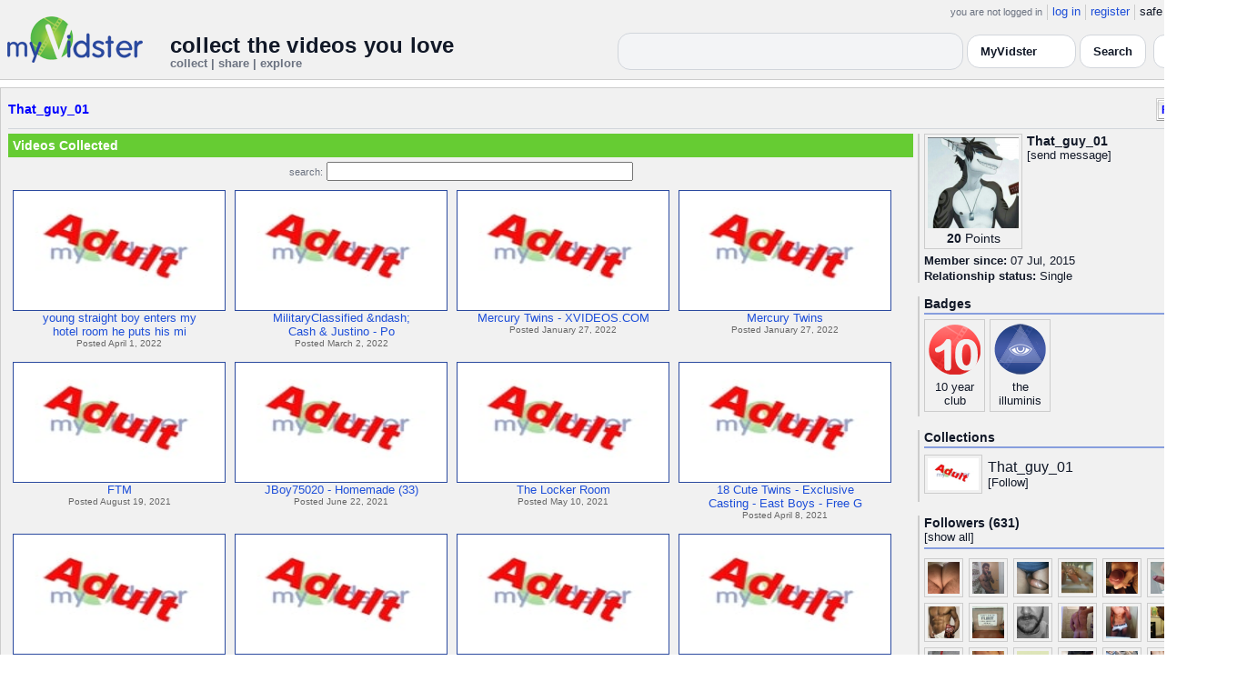

--- FILE ---
content_type: text/html; charset=UTF-8
request_url: https://api.myvidster.com/profile/That_guy_01
body_size: 8754
content:

<!DOCTYPE HTML PUBLIC "-//W3C//DTD HTML 4.01 Transitional//EN" "http://www.w3.org/TR/html4/loose.dtd">
<html>
<head>
<title>MyVidster | That_guy_01</title>
<meta http-equiv="Content-Type" content="text/html; charset=utf-8">
<meta name="description" content="">
<meta name="keywords" content="">
<link type="text/css" rel="stylesheet"  href="/css/style.css?type=css&v=144" />
<link type="text/css" rel="stylesheet"  href="/css/redmond/jquery-ui-1.8.22.custom.css?type=css&v=144" />
<link type="text/css" rel="stylesheet"  href="/css/smartbanner/jquery.smartbanner.css?type=css&v=144" />
<script type="text/javascript" src="/js/jquery-1.12.4.js?v=71"></script>
<script type="text/javascript" src="/js/jquery-migrate-1.4.1.js?v=71"></script>
<script type="text/javascript" src="/js/jquery-ui.min.js?v=71"></script>
<script type="text/javascript" src="/js/jquery.address-1.5.min.js?v=71"></script>
<script type="text/javascript" src="/js/myv_address.js?v=71"></script>
<script type="text/javascript" src="/js/jquery.qtip-1.0.0-rc3.min.js?v=71"></script>
<script type="text/javascript" src="/js/loadingoverlay.min.js?v=71"></script>
<script type="text/javascript" src="/js/vidster.js?v=71"></script>
<script type="text/javascript" src="/js/smartbanner/jquery.smartbanner.js?v=71"></script>
<script type="text/javascript" src="/js/feed.min.js?v=71"></script><script defer src="https://cdn.jsdelivr.net/npm/@cometchat/chat-embed@1.x.x/dist/main.js"></script><link rel="stylesheet" href="/prettyPhoto/css/prettyPhoto.css" type="text/css" media="screen" charset="utf-8" />
<script src="/prettyPhoto/js/jquery.prettyPhoto.js?v=5" type="text/javascript" charset="utf-8"></script>

<!-- Google tag (gtag.js) -->
<script async src="https://www.googletagmanager.com/gtag/js?id=G-578CWQBKGV"></script>
<script>
  window.dataLayer = window.dataLayer || [];
  function gtag(){dataLayer.push(arguments);}
  gtag('js', new Date());

  gtag('config', 'G-578CWQBKGV');
</script>
<script type="text/javascript">
  function report_photo(name,id) {
			if (confirm('Report this photo?')) {
				x = {action:"report_photo", name:""+name+"", id:""+id+""};
				l='/processor.php';
				$("#report_photo").load(l,x);
			}
		}
	
	  function block_user(disp_user_id,unblock) {
			if(unblock)
				var msg = "Unblock this user?";
			else
				var msg = "Block this user?"

			if (confirm(msg)) {
				x = {action:"block_user", disp_user_id:""+disp_user_id+"", unblock:""+unblock+""};
				l='/processor.php';
				$("#user_block").load(l,x);
			}
		}

	$(document).ready(function(){
		$("a[rel^='prettyPhoto']").prettyPhoto({
			markup: '<div class="pp_pic_holder"> \
						<div class="ppt">�</div> \
						<div class="pp_top"> \
							<div class="pp_left"></div> \
							<div class="pp_middle"></div> \
							<div class="pp_right"></div> \
						</div> \
						<div class="pp_content_container"> \
							<div class="pp_left"> \
							<div class="pp_right"> \
								<div class="pp_content"> \
									<div class="pp_loaderIcon"></div> \
									<div class="pp_fade"> \
										<a href="#" class="pp_expand" title="Expand the image">Expand</a> \
										<div class="pp_hoverContainer"> \
											<a class="pp_next" href="#">next</a> \
											<a class="pp_previous" href="#">previous</a> \
										</div> \
										<div id="pp_full_res"></div> \
										<div class="pp_details"> \
											<div class="pp_nav"> \
												<a href="#" class="pp_arrow_previous">Previous</a> \
												<p class="currentTextHolder">0/0</p> \
												<a href="#" class="pp_arrow_next">Next</a> \
											</div> \
											<p class="pp_description"></p> \
											<div id="report_photo"><a href="#" onclick="report_photo(\'That_guy_01\',\'1915920\');">Report image</a></div> \
											<a class="pp_close" href="#">Close</a> \
										</div> \
									</div> \
								</div> \
							</div> \
							</div> \
						</div> \
						<div class="pp_bottom"> \
							<div class="pp_left"></div> \
							<div class="pp_middle"></div> \
							<div class="pp_right"></div> \
						</div> \
					</div> \
					<div class="pp_overlay"></div>'
		});
	});

</script>
</head>
<body>
<script>(function(){const k='theme',s=localStorage.getItem(k),d=matchMedia('(prefers-color-scheme: dark)').matches;document.documentElement.setAttribute('data-theme',(s==='light'||s==='dark')?s:(d?'dark':'light'));})();</script>
		<style id="modern-header-vars">
		:root{
		  --bg:#0b0f17;
		  --text:#e5e7eb;
		  --muted:#9ca3af;
		  --card:#121826;
		  --border:#1f2937;
		  --accent:#60a5fa;
		  --accent-strong:#3b82f6;
		}
		@media (prefers-color-scheme: light){
		  :root{
		    --bg:#ffffff; --text:#111827; --muted:#6b7280; --card:#fafafc; --border:#e5e7eb;
		    --accent:#2563eb; --accent-strong:#1d4ed8;
		  }
		}
		html, body { background: var(--bg); }
		#myv_header, #myv_header * { color: var(--text); }
		#myv_header a { color: var(--accent); text-decoration: none; }
		#myv_header a:hover { color: var(--accent-strong); text-decoration: underline; }
		.home-header { font-size:20px; font-weight:700; letter-spacing:.2px; }
		.home-sub { color: var(--muted); font-size:12px; }
		.theme-toggle { padding:6px 10px; border:1px solid var(--border); background:var(--card); color:var(--text); border-radius:10px; cursor:pointer; }
		</style>
		   <div class="container" id="myv_header" style="padding-top:5px;">
				<table width="1360" border="0" align="center" cellspacing="0" cellpadding="0">
					<tr>
						<td>
							<table width="100%" cellspacing="0" cellpadding="0" border="0">
								<tr>
									<td width="165" valign="bottom">
										<table width="100%" cellspacing="0" cellpadding="0" border="0">
											<tr>
												<td ><a href="/"><IMG SRC="/images/myvidster_logo.png?v=1" BORDER="0"></a></td>
											</tr>
										</table>
									</td>
									<td><IMG SRC="/images/spacer.gif" WIDTH="8" HEIGHT="1" BORDER="0" ALT=""></td>
									<td valign="top">
										<table width="100%" cellspacing="0" cellpadding="0" border="0">
											<tr>
												<td align="right"><ul id="sddm">
						<li><span class="postdate">you are not logged in</span></li>
						<li><a href="/user/">log in</a></li>
						<li><a href="/user/registration.php">register</a></li>
						<li class="last">safe browsing: <a href="#" onClick="if (confirm('To disable safe browsing you must be at least 18 years of age.')) window.location='/disable_filter.php'">on</a></li>
					</ul></td>
											</tr>
											<tr>
												<td><IMG SRC="/images/spacer.gif" WIDTH="1" HEIGHT="8" BORDER="0" ALT=""></td>
											</tr>
											<tr>
												<td align="right">
													<table width="100%" cellspacing="0" cellpadding="0" border="0"><tr>
														<td valign="bottom" align="left"><span class="home-header">collect the videos you love</span><br><span class="home-sub">collect | share | explore</span></td>
														<td align="right">
															<script type="text/javascript">
						$(function() {
							$("#q")
							.bind( "keydown", function( event ) {
								if ( event.keyCode === $.ui.keyCode.TAB &&
										$( this ).data( "autocomplete" ).menu.active ) {
									event.preventDefault();
								}
							})
							.autocomplete({
								source: function( request, response ) {
									$.getJSON( "/search_callback.php?type=search", {
										term: extractLast( request.term )
									}, response );
								},
								search: function() {
									var term = extractLast( this.value );
									if ( term.length < 2 ) {
										return false;
									}
								},
								focus: function() { return false; },
								select: function( event, ui ) {
									var terms = split( this.value );
									terms.pop();
									terms.push( ui.item.value );
									terms.push( "" );
									this.value = terms.join( " " );
									return false;
								},
								minLength: 2,
								delay: 100
							});
						});
					</script>
					<div class="ui-widget">
						<form name="searchForm" id="searchForm" method="get" action="/search/">
							<input type="text" name="q" id="q" maxlength="175" value="" size="50">
							<select name="filter_by" class="filter_by">
				<option value="myvidster" selected>MyVidster</option>
				<option value="web">web</option>
				<option value="profiles">profiles</option>
				<option value="groups">groups</option>
				</select>
							<input type="submit" value="Search">
						</form>
					</div>
															
														</td><td><!-- Minimal add: the toggle button -->
															<button id="themeToggle" class="theme-toggle" style="margin-left:8px;margin-bottom:2px;">🌙 Dark</button></td></tr>
													</table>
												</td>
											</tr>
										</table>
									</td>
								</tr>
							</table>
						</td>
					</tr>
					<tr>
						<td><IMG SRC="/images/spacer.gif" WIDTH="1" HEIGHT="10" BORDER="0" ALT=""></td>
					</tr>
				</table>
			</div>
			<!-- Minimal add: click handler -->
			<script>(function(){var b=document.getElementById("themeToggle");if(!b)return;var H=document.documentElement,k="theme";function L(){b.textContent=H.getAttribute("data-theme")==="dark"?"☀️ Light":"🌙 Dark"}b.addEventListener("click",function(){var n=H.getAttribute("data-theme")==="dark"?"light":"dark";H.setAttribute("data-theme",n);localStorage.setItem(k,n);L()});L()})();</script>
			<div class="container2">
<table align="center" width="1360" cellspacing="0" cellpadding="0" border="0" style="background-color:white">
	<tr><td><div class="container3"><table align="center" width="100%" cellpadding="0"
		cellspacing="0" border="0">
			<tr><td align="left" valign="top"><div class="details_header">
						<table width="100%" cellpadding="0" cellspacing="0">
						<tr><td align="left"><a name="channel"></a><h2><a href="/profile/That_guy_01">That_guy_01</a></h2></td><td align="right" valign="top"><button name="subscribe" class="mybutton" onClick="window.location='/subscriptions/&action=add&action_id=1915920&action_type=user'" />Follow user</button></td></tr>
			</table></div></td></tr>
			<tr><td><IMG SRC="//cdn2.myvidster.com/images/spacer.gif" WIDTH="1" HEIGHT="5" BORDER="0"></td></tr>
			<tr><td><table width="100%" align='center' border="0" cellpadding="0"
					cellspacing="0">
			<tr><td align="left" valign="top" width="995"><div class="details3">
			<table width="100%" cellpadding="0" cellspacing="0" border="0">
			<tr><td><div id="infobox2"><table cellspacing="0" cellpadding="0" width="100%"><tr><td><h2>Videos Collected</h2></td></tr></table></div></td></tr>
			<tr><td><IMG SRC="//cdn2.myvidster.com/images/spacer.gif" WIDTH="1" HEIGHT="5" BORDER="0"></td></tr>
			<tr><td><div align="center" style=""><form name="searchForm" id="searchForm" method="get" action="/search/">
							<span class="postdate">search:</span> <input type="text" name="q" id="q" maxlength="132" value="" size="40">
							<input type="hidden" name="filter_by" value="user_1915920">
						</form>
					</div></td></tr>
			<tr><td><div id="thumb_space"><table cellpadding=0 cellspacing=0 width="100%"><tr><td><div id="thumbnail-container" class="clearfix"><ul class="slides clearfix"><li class="thumbnail">
						<a href='/video/262657814/young_straight_boy_enters_my_hotel_room_he_puts_his_milk_in_my_ass_and_goes_as_if_nothing_-_Videos_-_Str8ongaycom' class="fetch_preview" id="965fbac2147066e62346b68862e21bb6"><img class="photos" width="230" height="129" src="//cdn2.myvidster.com/images/adult.jpg"></a>
					<div class="mvp_grid_panel_title">
						<a href="/video/262657814/young_straight_boy_enters_my_hotel_room_he_puts_his_milk_in_my_ass_and_goes_as_if_nothing_-_Videos_-_Str8ongaycom">young straight boy enters my<br>hotel room he puts his mi</a>
					</div>
					<div class='mvp_grid_panel_details'>
						Posted April 1, 2022
					</div></li>
<li class="thumbnail">
						<a href='/video/259878470/MilitaryClassified_ndash_Cash_Justino_-_Porno_Gay' class="fetch_preview" id="5574d79e2d026d1415e12860dd2ac7b4"><img class="photos" width="230" height="129" src="//cdn2.myvidster.com/images/adult.jpg"></a>
					<div class="mvp_grid_panel_title">
						<a href="/video/259878470/MilitaryClassified_ndash_Cash_Justino_-_Porno_Gay">MilitaryClassified &amp;ndash;<br>Cash &amp; Justino - Po</a>
					</div>
					<div class='mvp_grid_panel_details'>
						Posted March 2, 2022
					</div></li>
<li class="thumbnail">
						<a href='/video/257137162/Mercury_Twins_-_XVIDEOSCOM' class="fetch_preview" id="16d5ee95732fa3d13c2b2e9cfebbe0ec"><img class="photos" width="230" height="129" src="//cdn2.myvidster.com/images/adult.jpg"></a>
					<div class="mvp_grid_panel_title">
						<a href="/video/257137162/Mercury_Twins_-_XVIDEOSCOM">Mercury Twins - XVIDEOS.COM</a>
					</div>
					<div class='mvp_grid_panel_details'>
						Posted January 27, 2022
					</div></li>
<li class="thumbnail">
						<a href='/video/257137158/Mercury_Twins' class="fetch_preview" id="9db47a6e7d82485d85f4b7bde0931de7"><img class="photos" width="230" height="129" src="//cdn2.myvidster.com/images/adult.jpg"></a>
					<div class="mvp_grid_panel_title">
						<a href="/video/257137158/Mercury_Twins">Mercury Twins</a>
					</div>
					<div class='mvp_grid_panel_details'>
						Posted January 27, 2022
					</div></li>
<div class="empty_clear_floats" style="height: 5px"></div><li class="thumbnail">
						<a href='/video/246253361/FTM' class="fetch_preview" id="75e875287c3a0aae04afc3b82c9d2adf"><img class="photos" width="230" height="129" src="//cdn2.myvidster.com/images/adult.jpg"></a>
					<div class="mvp_grid_panel_title">
						<a href="/video/246253361/FTM">FTM</a>
					</div>
					<div class='mvp_grid_panel_details'>
						Posted August 19, 2021
					</div></li>
<li class="thumbnail">
						<a href='/video/242927761/JBoy75020_-_Homemade_33' class="fetch_preview" id="5cdacffdd172467cf38020acf3d69ceb"><img class="photos" width="230" height="129" src="//cdn2.myvidster.com/images/adult.jpg"></a>
					<div class="mvp_grid_panel_title">
						<a href="/video/242927761/JBoy75020_-_Homemade_33">JBoy75020 - Homemade (33)</a>
					</div>
					<div class='mvp_grid_panel_details'>
						Posted June 22, 2021
					</div></li>
<li class="thumbnail">
						<a href='/video/240601064/The_Locker_Room' class="fetch_preview" id="62e9642db253da1906c8cf1c3322d6fb"><img class="photos" width="230" height="129" src="//cdn2.myvidster.com/images/adult.jpg"></a>
					<div class="mvp_grid_panel_title">
						<a href="/video/240601064/The_Locker_Room">The Locker Room</a>
					</div>
					<div class='mvp_grid_panel_details'>
						Posted May 10, 2021
					</div></li>
<li class="thumbnail">
						<a href='/video/238700869/18_Cute_Twins_-_Exclusive_Casting_-_East_Boys_-_Free_Gay_Porn_2' class="fetch_preview" id="02e12bd48b25bf59cceebec3b47203bb"><img class="photos" width="230" height="129" src="//cdn2.myvidster.com/images/adult.jpg"></a>
					<div class="mvp_grid_panel_title">
						<a href="/video/238700869/18_Cute_Twins_-_Exclusive_Casting_-_East_Boys_-_Free_Gay_Porn_2">18 Cute Twins - Exclusive<br>Casting - East Boys - Free G</a>
					</div>
					<div class='mvp_grid_panel_details'>
						Posted April 8, 2021
					</div></li>
<div class="empty_clear_floats" style="height: 5px"></div><li class="thumbnail">
						<a href='/video/237212806/azeri_men_xHamster' class="fetch_preview" id="a961dba69dba5b1a9905a17a2f68bb4e"><img class="photos" width="230" height="129" src="//cdn2.myvidster.com/images/adult.jpg"></a>
					<div class="mvp_grid_panel_title">
						<a href="/video/237212806/azeri_men_xHamster">azeri men | xHamster</a>
					</div>
					<div class='mvp_grid_panel_details'>
						Posted March 15, 2021
					</div></li>
<li class="thumbnail">
						<a href='/video/237016901/Teen_boy_with_Big_dick_huge_cumshot' class="fetch_preview" id="1505be9b0e97a9204114d1fc8db4cd2f"><img class="photos" width="230" height="129" src="//cdn2.myvidster.com/images/adult.jpg"></a>
					<div class="mvp_grid_panel_title">
						<a href="/video/237016901/Teen_boy_with_Big_dick_huge_cumshot">Teen boy with Big dick huge<br>cumshot</a>
					</div>
					<div class='mvp_grid_panel_details'>
						Posted March 12, 2021
					</div></li>
<li class="thumbnail">
						<a href='/video/236890670/A_huge_balls_in_white_shorts' class="fetch_preview" id="312d213769b9f625bd44bc306fbb335b"><img class="photos" width="230" height="129" src="//cdn2.myvidster.com/images/adult.jpg"></a>
					<div class="mvp_grid_panel_title">
						<a href="/video/236890670/A_huge_balls_in_white_shorts">A huge balls in white shorts</a>
					</div>
					<div class='mvp_grid_panel_details'>
						Posted March 10, 2021
					</div></li>
<li class="thumbnail">
						<a href='/video/234477768/Baited' class="fetch_preview" id="97a7e0e2492511ac1c715622e60ca141"><img class="photos" width="230" height="129" src="//cdn2.myvidster.com/images/adult.jpg"></a>
					<div class="mvp_grid_panel_title">
						<a href="/video/234477768/Baited">Baited</a>
					</div>
					<div class='mvp_grid_panel_details'>
						Posted January 29, 2021
					</div></li>
<div class="empty_clear_floats" style="height: 5px"></div><li class="thumbnail">
						<a href='/video/234477662/Matt_Jerk_on_Cam_Gay_Twink_HD_Porn_Video_69_-_xHamster' class="fetch_preview" id="05bdab09b26a73f80952e8ad251bc425"><img class="photos" width="230" height="129" src="//cdn2.myvidster.com/images/adult.jpg"></a>
					<div class="mvp_grid_panel_title">
						<a href="/video/234477662/Matt_Jerk_on_Cam_Gay_Twink_HD_Porn_Video_69_-_xHamster">Matt Jerk on Cam: Gay Twink HD<br>Porn Video 69 - xHamste</a>
					</div>
					<div class='mvp_grid_panel_details'>
						Posted January 29, 2021
					</div></li>
<li class="thumbnail">
						<a href='/video/234477610/Geile_Ratte_Free_Gay_HD_Porn_Video_ac_-_xHamster' class="fetch_preview" id="674f92f087951d18459c515d6f5175d3"><img class="photos" width="230" height="129" src="//cdn2.myvidster.com/images/adult.jpg"></a>
					<div class="mvp_grid_panel_title">
						<a href="/video/234477610/Geile_Ratte_Free_Gay_HD_Porn_Video_ac_-_xHamster">Geile Ratte: Free Gay  HD Porn<br>Video ac - xHamster</a>
					</div>
					<div class='mvp_grid_panel_details'>
						Posted January 29, 2021
					</div></li>
<li class="thumbnail">
						<a href='/video/234477589/Jason_Heart_Jerkoff_and_Cum_Gay_Twink_Porn_40_xHamster' class="fetch_preview" id="e22011ad0116df2a6689374a1151f7d0"><img class="photos" width="230" height="129" src="//cdn2.myvidster.com/images/adult.jpg"></a>
					<div class="mvp_grid_panel_title">
						<a href="/video/234477589/Jason_Heart_Jerkoff_and_Cum_Gay_Twink_Porn_40_xHamster">Jason Heart Jerkoff and Cum,<br>Gay Twink Porn 40: xHamst</a>
					</div>
					<div class='mvp_grid_panel_details'>
						Posted January 29, 2021
					</div></li>
<li class="thumbnail">
						<a href='/video/234360659/No_one_seduces_better_than_he_does' class="fetch_preview" id="d740d60b1ab0ad6ca0a365cea4e2814d"><img class="photos" width="230" height="129" src="//cdn2.myvidster.com/images/adult.jpg"></a>
					<div class="mvp_grid_panel_title">
						<a href="/video/234360659/No_one_seduces_better_than_he_does">No one seduces better, than he<br>does!!</a>
					</div>
					<div class='mvp_grid_panel_details'>
						Posted January 27, 2021
					</div></li>
<div class="empty_clear_floats" style="height: 5px"></div></ul></div></td></tr><tr><td align="right"><div class="pagination"><span class="disabled" >&lt; prev</span><span class="current">1</span><a href="#user"
						rel="address:/2 nofollow"
						onClick="display_user('1915920','2','16','1097');">2</a><a href="#user"
						rel="address:/3 nofollow"
						onClick="display_user('1915920','3','16','1097');">3</a><a href="#user"
						rel="address:/4 nofollow"
						onClick="display_user('1915920','4','16','1097');">4</a><a href="#user"
						rel="address:/5 nofollow"
						onClick="display_user('1915920','5','16','1097');">5</a><a href="#user"
						rel="address:/6 nofollow"
						onClick="display_user('1915920','6','16','1097');">6</a><a href="#user"
						rel="address:/7 nofollow"
						onClick="display_user('1915920','7','16','1097');">7</a><a href="#user"
						rel="address:/8 nofollow"
						onClick="display_user('1915920','8','16','1097');">8</a><a href="#user"
						rel="address:/9 nofollow"
						onClick="display_user('1915920','9','16','1097');">9</a>...<a href="#user"
					rel="address:/68 nofollow"
					onClick="display_user('1915920','68','16','1097');">68</a><a href="#user"
					rel="address:/69 nofollow"
					onClick="display_user('1915920','69','16','1097');">69</a><a href="javascript:void(0);" 
				rel="address:/2 nofollow"
				onclick="display_user('1915920','2','16','1097');" >next &gt;</a></div>
</td></tr></table></div><script type="text/javascript">
					 $(document).ready(function(){
						if ($.address.pathNames() > 1) {
							display_user(1915920,$.address.pathNames(),16);
						}			
					});
				</script></td></tr></table></div></td>
		<td><IMG SRC="//cdn2.myvidster.com/images/spacer.gif" WIDTH="5" HEIGHT="1" BORDER="0"></td>
		<td valign="top" width=""><table cellpadding=0 cellspacing=0 width="100%">
			<tr><td><div class="details_video">
					<table cellpadding=0 cellspacing=0 width="100%" border=0>	
						<tr><td>
								<div style="position:relative;">
								<div class="vidthumbnail" style="margin-right:5px;">
								<a href="https://cdn2.myvidster.com/user/images/profile/1915920_sm.jpg?v=1436262725" rel="prettyPhoto">
									<img src="https://cdn2.myvidster.com/user/images/profile/1915920_sm.jpg?v=1436262725" width="100" height="100">
								</a>
							
							<div align="center"style="font-size:14px; padding-top: 3px;">
								
								<b>20</b>
							<a id='test' href="/docs/help#q15" class="test">Points</a>	
							</div>			
							</div>			 
							<script type="text/javascript">
							// Create the tooltips only on document load
							$(document).ready(function() 
							{
							   // Match all link elements with href attributes within the content div
							   $('#test').qtip(
							   {
							   		content: '<div style ="padding-left: 10px;"> To earn points:<li>Flag videos as broken/inappropriate</li><li>Add filters to videos that have none</li><a href="/docs/help#q15">Tell me more!</a></div>',
							    	position: {
						            	corner: {
							               target: 'bottomRight', // Position the tooltip above the link
							               tooltip: 'topLeft'
						            	},
							            adjust: {
							               screen: true // Keep the tooltip on-screen at all times
							            }
						         	},
						         	show: { 
							            solo: true,
										delay: 800
							        },
						         	hide: {
										delay: 200,
										fixed: true
									},
									events: {
										render: function(event, api) {
											api.set('hide.event', false);
										}
									},
						        	style: {
							            tip: true,
							            border: {
							               width: 0,
							               radius: 4,
							               color: '#5CDE58'
							            },
							            name: 'light', // Use the default light style
							            width: 250 // Set the tooltip width
						        	}
							   });
							});
							</script>
							<h2>That_guy_01</h2>[<a href="/user/?errorcode=2&redirect=%2Fuser%2Fhome.php%3Fredirect%3D%252Fprofile%2FThat_guy_01" title="Send That_guy_01 a private message"><span id="online_status">send message</span></a>]
								<div style="top:0px;right:0px;position:absolute;"><a href="/rss/user/1915920"><img src="//cdn2.myvidster.com/images/rss_28.png" border="0" title="RSS feed"></a></div>
								</div>
						</td></tr>
						<tr><td><IMG SRC="//cdn2.myvidster.com/images/spacer.gif" WIDTH="1" HEIGHT="5" BORDER="0"></td></tr>
						<tr><td><B>Member since:</B> 07 Jul, 2015</td></tr>
						
						
						<tr><td><IMG SRC="//cdn2.myvidster.com/images/spacer.gif" WIDTH="1" HEIGHT="2" BORDER="0"></td></tr>
						<tr><td><B>Relationship status:</B> Single</td></tr>
						
					</table>
				</div></td></tr>
			<tr><td><IMG SRC="//cdn2.myvidster.com/images/spacer.gif" WIDTH="1" HEIGHT="15" BORDER="0"></td></tr>
			
			<tr><td><div class="details_video">
					<table cellpadding=0 cellspacing=0 width="100%">	
						<tr><td><h2>Badges</h2></td></tr>
						<tr>
							<td><img src="//cdn2.myvidster.com/images/spacer.gif" width="1" height="2" border="0" alt=""></td>
						</tr>
						<tr>
							<td><div class="border2"><img src="//cdn2.myvidster.com/images/spacer.gif" width="300" height="5" border="0" alt=""></div></td>
						</tr>
						<tr><td>
							<div class="badge"><img src="//cdn2.myvidster.com/images/badges/yearclub10.png?v=1" title="10 year club"><div style="margin-top:5px;">10 year<br>club</div></div><div class="badge"><img src="//cdn2.myvidster.com/images/badges/allseeingeye.png?v=1" title="has over 500 followers!"><div style="margin-top:5px;">the<br>illuminis</div></div>
						</td></tr>
					</table>
				</div></td></tr>
			<tr>
			<tr><td><IMG SRC="//cdn2.myvidster.com/images/spacer.gif" WIDTH="1" HEIGHT="15" BORDER="0"></td></tr>
			<tr><td><div class="details_video">
					<table cellpadding=0 cellspacing=0 width="100%">	
						<tr><td><h2>Collections</h2></td></tr>
						<tr>
							<td><img src="//cdn2.myvidster.com/images/spacer.gif" width="1" height="2" border="0" alt=""></td>
						</tr>
						<tr>
							<td><div class="border2"><img src="//cdn2.myvidster.com/images/spacer.gif" width="300" height="5" border="0" alt=""></div></td>
						</tr>
						<tr><td><ul class="vid_list"><li><div style="display: block;height:50px;"><div class="vidthumbnail" style="margin-right:6px;margin-bottom:6px;">
					<a href="/collection/994734"><img src="//cdn2.myvidster.com/images/adult.jpg" height="35" width="56" border="0" alt="thumbnail" title="That_guy_01"></a></div><div style="padding-top:5px;"><a href="/collection/994734" style="font-size:16px;">That_guy_01</a><BR>[<a href="/subscriptions/&action=add&action_id=994734&action_type=gallery">Follow</a>]</div></div></li></ul></td></tr>
						
					</table>
				</div></td></tr>
			<tr><td><IMG SRC="//cdn2.myvidster.com/images/spacer.gif" WIDTH="1" HEIGHT="15" BORDER="0"></td></tr>
			
			<tr><td><div class="details_video">
					<table cellpadding=0 cellspacing=0 width="100%">	
						<tr><td><h2>Followers (631)</h2> [<a href="/profile/That_guy_01/followers">show all</a>]</td></tr>
						<tr>
							<td><img src="//cdn2.myvidster.com/images/spacer.gif" width="1" height="4" border="0" alt=""></td>
						</tr>
						<tr>
							<td><div class="border2"><img src="//cdn2.myvidster.com/images/spacer.gif" width="300" height="5" border="0" alt=""></div></td>
						</tr>
						<tr><td><div class="users"><div class="vidthumbnail" style="margin-right:6px;margin-bottom:6px;">
						<a href="/profile/wolfkarma"><img src="https://cdn2.myvidster.com/user/images/profile/780846_sm.jpg?v=1532474169" height="35" width="35" border="0" alt="thumbnail" title="wolfkarma" ></a>
						</div><div class="vidthumbnail" style="margin-right:6px;margin-bottom:6px;">
						<a href="/profile/Librawolf1013"><img src="https://cdn2.myvidster.com/user/images/profile/2254847_sm.jpg?v=1498876449" height="35" width="35" border="0" alt="thumbnail" title="Librawolf1013" ></a>
						</div><div class="vidthumbnail" style="margin-right:6px;margin-bottom:6px;">
						<a href="/profile/sexyboi82p"><img src="https://cdn2.myvidster.com/user/images/profile/264222_sm.jpg?v=1403474527" height="35" width="35" border="0" alt="thumbnail" title="sexyboi82p" ></a>
						</div><div class="vidthumbnail" style="margin-right:6px;margin-bottom:6px;">
						<a href="/profile/bd22198"><img src="https://cdn2.myvidster.com/user/images/profile/868020_sm.jpg?v=1420523344" height="35" width="35" border="0" alt="thumbnail" title="bd22198" ></a>
						</div><div class="vidthumbnail" style="margin-right:6px;margin-bottom:6px;">
						<a href="/profile/goiano"><img src="https://cdn2.myvidster.com/user/images/profile/2217660_sm.jpg?v=1490798264" height="35" width="35" border="0" alt="thumbnail" title="goiano" ></a>
						</div><div class="vidthumbnail" style="margin-right:6px;margin-bottom:6px;">
						<a href="/profile/Dropplers"><img src="https://cdn2.myvidster.com/user/images/profile/138341_sm.jpg?v=1587822456" height="35" width="35" border="0" alt="thumbnail" title="Dropplers" ></a>
						</div><div class="vidthumbnail" style="margin-right:6px;margin-bottom:6px;">
						<a href="/profile/DrkLcs101"><img src="https://cdn2.myvidster.com/user/images/profile/144442_sm.jpg?v=1323598244" height="35" width="35" border="0" alt="thumbnail" title="DrkLcs101" ></a>
						</div><div class="vidthumbnail" style="margin-right:6px;margin-bottom:6px;">
						<a href="/profile/kenpatrick"><img src="https://cdn2.myvidster.com/user/images/profile/580733_sm.jpg?v=1418763190" height="35" width="35" border="0" alt="thumbnail" title="kenpatrick" ></a>
						</div><div class="vidthumbnail" style="margin-right:6px;margin-bottom:6px;">
						<a href="/profile/jaxon_jaxoff"><img src="https://cdn2.myvidster.com/user/images/profile/2080789_sm.jpg?v=1511014250" height="35" width="35" border="0" alt="thumbnail" title="jaxon_jaxoff" ></a>
						</div><div class="vidthumbnail" style="margin-right:6px;margin-bottom:6px;">
						<a href="/profile/jmenard99"><img src="https://cdn2.myvidster.com/user/images/profile/268117_sm.jpg?v=1603874181" height="35" width="35" border="0" alt="thumbnail" title="jmenard99" ></a>
						</div><div class="vidthumbnail" style="margin-right:6px;margin-bottom:6px;">
						<a href="/profile/Cocklover1234"><img src="https://cdn2.myvidster.com/user/images/profile/770768_sm.jpg?v=1461238220" height="35" width="35" border="0" alt="thumbnail" title="Cocklover1234" ></a>
						</div><div class="vidthumbnail" style="margin-right:6px;margin-bottom:6px;">
						<a href="/profile/dycklova69"><img src="https://cdn2.myvidster.com/user/images/profile/325555_sm.jpg?v=1468965337" height="35" width="35" border="0" alt="thumbnail" title="dycklova69" ></a>
						</div><div class="vidthumbnail" style="margin-right:6px;margin-bottom:6px;">
						<a href="/profile/Doriscock"><img src="https://cdn2.myvidster.com/user/images/profile/2213796_sm.jpg?v=1489758582" height="35" width="35" border="0" alt="thumbnail" title="Doriscock" ></a>
						</div><div class="vidthumbnail" style="margin-right:6px;margin-bottom:6px;">
						<a href="/profile/JoshiboiTX"><img src="https://cdn2.myvidster.com/user/images/profile/2015856_sm.jpg?v=1456987096" height="35" width="35" border="0" alt="thumbnail" title="JoshiboiTX" ></a>
						</div><div class="vidthumbnail" style="margin-right:6px;margin-bottom:6px;">
						<a href="/profile/SANKS"><img src="https://cdn2.myvidster.com/user/images/profile/2061929_sm.jpg?v=1530394997" height="35" width="35" border="0" alt="thumbnail" title="SANKS" ></a>
						</div><div class="vidthumbnail" style="margin-right:6px;margin-bottom:6px;">
						<a href="/profile/bert21476"><img src="https://cdn2.myvidster.com/user/images/profile/347684_sm.jpg?v=1470745306" height="35" width="35" border="0" alt="thumbnail" title="bert21476" ></a>
						</div><div class="vidthumbnail" style="margin-right:6px;margin-bottom:6px;">
						<a href="/profile/1ofdarealest"><img src="https://cdn2.myvidster.com/user/images/profile/717060_sm.jpg?v=1506078365" height="35" width="35" border="0" alt="thumbnail" title="1ofdarealest" ></a>
						</div><div class="vidthumbnail" style="margin-right:6px;margin-bottom:6px;">
						<a href="/profile/mbmike"><img src="https://cdn2.myvidster.com/user/images/profile/263034_sm.jpg?v=1452752546" height="35" width="35" border="0" alt="thumbnail" title="mbmike" ></a>
						</div><div class="vidthumbnail" style="margin-right:6px;margin-bottom:6px;">
						<a href="/profile/ElvisFox7112"><img src="https://cdn2.myvidster.com/user/images/profile/2222746_sm.jpg?v=1534581933" height="35" width="35" border="0" alt="thumbnail" title="ElvisFox7112" ></a>
						</div><div class="vidthumbnail" style="margin-right:6px;margin-bottom:6px;">
						<a href="/profile/eccentric"><img src="https://cdn2.myvidster.com/user/images/profile/272206_sm.jpg?v=1466223117" height="35" width="35" border="0" alt="thumbnail" title="eccentric" ></a>
						</div><div class="vidthumbnail" style="margin-right:6px;margin-bottom:6px;">
						<a href="/profile/executivebottom3275"><img src="https://cdn2.myvidster.com/user/images/profile/227691_sm.jpg?v=1336182457" height="35" width="35" border="0" alt="thumbnail" title="executivebottom3275" ></a>
						</div><div class="vidthumbnail" style="margin-right:6px;margin-bottom:6px;">
						<a href="/profile/meandickeater"><img src="https://cdn2.myvidster.com/user/images/profile/1980120_sm.jpg?v=1538858978" height="35" width="35" border="0" alt="thumbnail" title="meandickeater" ></a>
						</div><div class="vidthumbnail" style="margin-right:6px;margin-bottom:6px;">
						<a href="/profile/hkggam"><img src="https://cdn2.myvidster.com/user/images/profile/448814_sm.jpg?v=1496420509" height="35" width="35" border="0" alt="thumbnail" title="hkggam" ></a>
						</div><div class="vidthumbnail" style="margin-right:6px;margin-bottom:6px;">
						<a href="/profile/BukakeGhost"><img src="https://cdn2.myvidster.com/user/images/profile/1955587_sm.jpg?v=1518724365" height="35" width="35" border="0" alt="thumbnail" title="BukakeGhost" ></a>
						</div><div class="vidthumbnail" style="margin-right:6px;margin-bottom:6px;">
						<a href="/profile/afitchboi9221"><img src="https://cdn2.myvidster.com/user/images/profile/540918_sm.jpg?v=1511309662" height="35" width="35" border="0" alt="thumbnail" title="afitchboi9221" ></a>
						</div><div class="vidthumbnail" style="margin-right:6px;margin-bottom:6px;">
						<a href="/profile/GGSpot"><img src="https://cdn2.myvidster.com/user/images/profile/1955406_sm.jpg?v=1443834441" height="35" width="35" border="0" alt="thumbnail" title="GGSpot" ></a>
						</div><div class="vidthumbnail" style="margin-right:6px;margin-bottom:6px;">
						<a href="/profile/zain89"><img src="https://cdn2.myvidster.com/user/images/profile/2067106_sm.jpg?v=1476064079" height="35" width="35" border="0" alt="thumbnail" title="zain89" ></a>
						</div><div class="vidthumbnail" style="margin-right:6px;margin-bottom:6px;">
						<a href="/profile/brunyxbl"><img src="https://cdn2.myvidster.com/user/images/profile/625367_sm.jpg?v=1504740549" height="35" width="35" border="0" alt="thumbnail" title="brunyxbl" ></a>
						</div><div class="vidthumbnail" style="margin-right:6px;margin-bottom:6px;">
						<a href="/profile/deosworld"><img src="https://cdn2.myvidster.com/user/images/profile/695859_sm.jpg?v=1406010541" height="35" width="35" border="0" alt="thumbnail" title="deosworld" ></a>
						</div><div class="vidthumbnail" style="margin-right:6px;margin-bottom:6px;">
						<a href="/profile/rentmac7"><img src="https://cdn2.myvidster.com/user/images/profile/91414_sm.jpg?v=1377241893" height="35" width="35" border="0" alt="thumbnail" title="rentmac7" ></a>
						</div></div></td></tr>
					</table>
				</div></td></tr>
			<tr><td><IMG SRC="//cdn2.myvidster.com/images/spacer.gif" WIDTH="1" HEIGHT="15" BORDER="0"></td></tr>

			<tr><td><div class="details_video">
						<table cellpadding=0 cellspacing=0 width="100%">	
						<tr><td><h2>Following (104)</h2> [<a href="/profile/That_guy_01/following">show all</a>]</td></tr>
						<tr>
							<td><img src="//cdn2.myvidster.com/images/spacer.gif" width="1" height="4" border="0" alt=""></td>
						</tr>
						<tr>
							<td><div class="border2"><img src="//cdn2.myvidster.com/images/spacer.gif" width="300" height="5" border="0" alt=""></div></td>
						</tr>
						<tr><td><div class="users"><div class="vidthumbnail" style="margin-right:6px;margin-bottom:6px;">
								<a href="/profile/multikidhero"><img src="https://cdn2.myvidster.com/user/images/profile/657801_sm.jpg?v=1427595914" height="35" width="35" border="0" alt="thumbnail" title="multikidhero" ></a>
								</div><div class="vidthumbnail" style="margin-right:6px;margin-bottom:6px;">
								<a href="/profile/mike657765"><img src="https://cdn2.myvidster.com/user/images/profile/22009_sm.jpg?v=1327481441" height="35" width="35" border="0" alt="thumbnail" title="mike657765" ></a>
								</div><div class="vidthumbnail" style="margin-right:6px;margin-bottom:6px;">
								<a href="/profile/Bustmynut"><img src="https://cdn2.myvidster.com/user/images/profile/292270_sm.jpg?v=1703402776" height="35" width="35" border="0" alt="thumbnail" title="Bustmynut" ></a>
								</div><div class="vidthumbnail" style="margin-right:6px;margin-bottom:6px;">
								<a href="/profile/CokHunter"><img src="https://cdn2.myvidster.com/user/images/profile/2293961_sm.jpg?v=1587281948" height="35" width="35" border="0" alt="thumbnail" title="CokHunter" ></a>
								</div><div class="vidthumbnail" style="margin-right:6px;margin-bottom:6px;">
								<a href="/profile/apolloboy08"><img src="https://cdn2.myvidster.com/user/images/profile/814793_sm.jpg?v=1440517114" height="35" width="35" border="0" alt="thumbnail" title="apolloboy08" ></a>
								</div><div class="vidthumbnail" style="margin-right:6px;margin-bottom:6px;">
								<a href="/profile/JBD130"><img src="https://cdn2.myvidster.com/user/images/profile/588110_sm.jpg?v=1405412821" height="35" width="35" border="0" alt="thumbnail" title="JBD130" ></a>
								</div><div class="vidthumbnail" style="margin-right:6px;margin-bottom:6px;">
								<a href="/profile/BaddWolfe29"><img src="https://cdn2.myvidster.com/user/images/profile/1888607_sm.jpg?v=1455784904" height="35" width="35" border="0" alt="thumbnail" title="BaddWolfe29" ></a>
								</div><div class="vidthumbnail" style="margin-right:6px;margin-bottom:6px;">
								<a href="/profile/nickconners"><img src="https://cdn2.myvidster.com/user/images/profile/415960_sm.jpg?v=1390621087" height="35" width="35" border="0" alt="thumbnail" title="nickconners" ></a>
								</div><div class="vidthumbnail" style="margin-right:6px;margin-bottom:6px;">
								<a href="/profile/gaymalepleaser718"><img src="https://cdn2.myvidster.com/user/images/profile/235777_sm.png?v=1352574252" height="35" width="35" border="0" alt="thumbnail" title="gaymalepleaser718" ></a>
								</div><div class="vidthumbnail" style="margin-right:6px;margin-bottom:6px;">
								<a href="/profile/Andty"><img src="https://cdn2.myvidster.com/user/images/profile/870709_sm.jpg?v=1422533106" height="35" width="35" border="0" alt="thumbnail" title="Andty" ></a>
								</div><div class="vidthumbnail" style="margin-right:6px;margin-bottom:6px;">
								<a href="/profile/genelovesit"><img src="https://cdn2.myvidster.com/user/images/profile/408270_sm.jpg?v=1389068354" height="35" width="35" border="0" alt="thumbnail" title="genelovesit" ></a>
								</div><div class="vidthumbnail" style="margin-right:6px;margin-bottom:6px;">
								<a href="/profile/muumdut"><img src="https://cdn2.myvidster.com/user/images/profile/1915488_sm.jpg?v=1436493763" height="35" width="35" border="0" alt="thumbnail" title="muumdut" ></a>
								</div><div class="vidthumbnail" style="margin-right:6px;margin-bottom:6px;">
								<a href="/profile/slickman"><img src="https://cdn2.myvidster.com/user/images/profile/749040_sm.jpg?v=1414698392" height="35" width="35" border="0" alt="thumbnail" title="slickman" ></a>
								</div><div class="vidthumbnail" style="margin-right:6px;margin-bottom:6px;">
								<a href="/profile/abovetheblvd"><img src="https://cdn2.myvidster.com/user/images/profile/590950_sm.jpg?v=1429986374" height="35" width="35" border="0" alt="thumbnail" title="abovetheblvd" ></a>
								</div><div class="vidthumbnail" style="margin-right:6px;margin-bottom:6px;">
								<a href="/profile/LordOfDicks"><img src="https://cdn2.myvidster.com/user/images/profile/1967511_sm.jpg?v=1446238135" height="35" width="35" border="0" alt="thumbnail" title="LordOfDicks" ></a>
								</div><div class="vidthumbnail" style="margin-right:6px;margin-bottom:6px;">
								<a href="/profile/dragonclaw71"><img src="https://cdn2.myvidster.com/user/images/profile/215452_sm.jpg?v=1339313581" height="35" width="35" border="0" alt="thumbnail" title="dragonclaw71" ></a>
								</div><div class="vidthumbnail" style="margin-right:6px;margin-bottom:6px;">
								<a href="/profile/hufflepuffed69"><img src="https://cdn2.myvidster.com/user/images/profile/1954833_sm.jpg?v=1609088865" height="35" width="35" border="0" alt="thumbnail" title="hufflepuffed69" ></a>
								</div><div class="vidthumbnail" style="margin-right:6px;margin-bottom:6px;">
								<a href="/profile/lavasura"><img src="https://cdn2.myvidster.com/user/images/profile/524037_sm.jpg?v=1403384987" height="35" width="35" border="0" alt="thumbnail" title="lavasura" ></a>
								</div><div class="vidthumbnail" style="margin-right:6px;margin-bottom:6px;">
								<a href="/profile/meandickeater"><img src="https://cdn2.myvidster.com/user/images/profile/1980120_sm.jpg?v=1538858978" height="35" width="35" border="0" alt="thumbnail" title="meandickeater" ></a>
								</div><div class="vidthumbnail" style="margin-right:6px;margin-bottom:6px;">
								<a href="/profile/wijoh8"><img src="https://cdn2.myvidster.com/user/images/profile/381474_sm.jpg?v=1532850409" height="35" width="35" border="0" alt="thumbnail" title="wijoh8" ></a>
								</div><div class="vidthumbnail" style="margin-right:6px;margin-bottom:6px;">
								<a href="/profile/ooglebee"><img src="https://cdn2.myvidster.com/user/images/profile/504289_sm.jpg?v=1556186956" height="35" width="35" border="0" alt="thumbnail" title="ooglebee" ></a>
								</div><div class="vidthumbnail" style="margin-right:6px;margin-bottom:6px;">
								<a href="/profile/mitsutoshi"><img src="https://cdn2.myvidster.com/user/images/profile/130200_sm.jpg?v=1728936134" height="35" width="35" border="0" alt="thumbnail" title="mitsutoshi" ></a>
								</div><div class="vidthumbnail" style="margin-right:6px;margin-bottom:6px;">
								<a href="/profile/ViralGayPorn"><img src="https://cdn2.myvidster.com/user/images/profile/1883398_sm.jpg?v=1430787468" height="35" width="35" border="0" alt="thumbnail" title="ViralGayPorn" ></a>
								</div><div class="vidthumbnail" style="margin-right:6px;margin-bottom:6px;">
								<a href="/profile/andgay"><img src="https://cdn2.myvidster.com/user/images/profile/386930_sm.jpg?v=1425306650" height="35" width="35" border="0" alt="thumbnail" title="andgay" ></a>
								</div><div class="vidthumbnail" style="margin-right:6px;margin-bottom:6px;">
								<a href="/profile/sal805"><img src="https://cdn2.myvidster.com/user/images/profile/747282_sm.jpg?v=1651535355" height="35" width="35" border="0" alt="thumbnail" title="sal805" ></a>
								</div><div class="vidthumbnail" style="margin-right:6px;margin-bottom:6px;">
								<a href="/profile/antoine08"><img src="https://cdn2.myvidster.com/user/images/profile/81154_sm.jpg?v=1533744409" height="35" width="35" border="0" alt="thumbnail" title="antoine08" ></a>
								</div><div class="vidthumbnail" style="margin-right:6px;margin-bottom:6px;">
								<a href="/profile/Ass__47"><img src="https://cdn2.myvidster.com/user/images/profile/682145_sm.jpg?v=1491945484" height="35" width="35" border="0" alt="thumbnail" title="Ass__47" ></a>
								</div><div class="vidthumbnail" style="margin-right:6px;margin-bottom:6px;">
								<a href="/profile/saphir"><img src="https://cdn2.myvidster.com/user/images/profile/1944822_sm.jpg?v=1462852049" height="35" width="35" border="0" alt="thumbnail" title="saphir" ></a>
								</div><div class="vidthumbnail" style="margin-right:6px;margin-bottom:6px;">
								<a href="/profile/kkw9909"><img src="https://cdn2.myvidster.com/user/images/profile/2009206_sm.jpg?v=1453514017" height="35" width="35" border="0" alt="thumbnail" title="kkw9909" ></a>
								</div><div class="vidthumbnail" style="margin-right:6px;margin-bottom:6px;">
								<a href="/profile/MiscPeter"><img src="https://cdn2.myvidster.com/user/images/profile/358286_sm.jpg?v=1428185984" height="35" width="35" border="0" alt="thumbnail" title="MiscPeter" ></a>
								</div></div></td></tr>
					</table>		
					</div>
			</td></tr>
			
			</table></td></tr></table></td></tr></table></div></td></tr>
</table>
</div>
<div class="container" style="padding-bottom:25px;"><table cellspacing="0" cellpadding="0" align="center" width="100%" BORDER="0">
				<tr>
					<td><div class="footer"><table cellspacing="0" cellpadding="0" align="center" width="100%" BORDER="0">
					<tr><td align="center">
					<a href="/docs/mobile">mobile</a> |
					<a href="//myvidsterblogs.tumblr.com/" target="_blank">blog</a> |
					<a href="//blog.myvidster.com/2010/07/myvidster-api-beta.html">api</a> |
					<a href="//api.myvidster.com/docs/tos">terms</a> |
					<a href="//api.myvidster.com/docs/privacy">privacy</a> |
					<a href="//api.myvidster.com/docs/copyright">dmca</a> |
					<a href="//api.myvidster.com/2257_compliance.php">2257</a> |
					<a href="javascript:void(0);" onclick="WindowOpen('//api.myvidster.com/docs/advertise','',470,300);">advertise</a> |
					<a href="//api.myvidster.com/docs/webmasters">webmasters</a> |
					<a href="//api.myvidster.com/docs/help">help</a> | 
					<a href="//api.myvidster.com/docs/contact">contact</a> | 
					<a href="https://twitter.com/myvidster" target="_blank">twitter</a><br>
					<span class="postdate">Copyright MyVidster all rights reserved.</span></td></tr></table></div></td>
				</tr>
			</table>
		</div><script defer src="https://static.cloudflareinsights.com/beacon.min.js/vcd15cbe7772f49c399c6a5babf22c1241717689176015" integrity="sha512-ZpsOmlRQV6y907TI0dKBHq9Md29nnaEIPlkf84rnaERnq6zvWvPUqr2ft8M1aS28oN72PdrCzSjY4U6VaAw1EQ==" data-cf-beacon='{"version":"2024.11.0","token":"f5d65be0136b404a957980844a2b3de8","server_timing":{"name":{"cfCacheStatus":true,"cfEdge":true,"cfExtPri":true,"cfL4":true,"cfOrigin":true,"cfSpeedBrain":true},"location_startswith":null}}' crossorigin="anonymous"></script>
</body>
</html>

--- FILE ---
content_type: text/javascript
request_url: https://api.myvidster.com/js/feed.min.js?v=71
body_size: 593
content:
var refreshId;
var auto_refresh;
var ss_user_id;

if(!feedGetCookie('auto_refresh')) {
	auto_refresh = feedSetCookie('auto_refresh', 0, 360);
}
else {
	auto_refresh = feedGetCookie('auto_refresh');
}

function feedGetCookie(cname) {
  var name = cname + "=";
  var decodedCookie = decodeURIComponent(document.cookie);
  var ca = decodedCookie.split(';');
  for(var i = 0; i <ca.length; i++) {
    var c = ca[i];
    while (c.charAt(0) == ' ') {
      c = c.substring(1);
    }
    if (c.indexOf(name) == 0) {
      return c.substring(name.length, c.length);
    }
  }
  return "";
}

function feedSetCookie(cname, cvalue, exdays) {
  var d = new Date();
  d.setTime(d.getTime() + (exdays*24*60*60*1000));
  var expires = "expires="+ d.toUTCString();
  document.cookie = cname + "=" + cvalue + ";" + expires + ";path=/";
}

function display_mini_subscription(a,w,h,hide){
	var target = $("form").attr('target');
	
	if(!target) {
		target='_self';
	}
	else {
		target='_blank';
	}

	x={action:"display_mini_subscription",page:""+a+"",w:""+w+"",h:""+h+"",hide:""+hide+"",target:""+target+""};
	l="/ss_processor.php?user_id="+ss_user_id;
	$("#ss_space").load(l,x);

	//auto_refresh_ss();
}

function refresh_mini_subscription(){
	var w = window.innerWidth;
	var h = window.innerHeight;
	x={action:"check_mini_ss"};
	//l="/ss_processor.php";
	l="/ss_processor.php?user_id="+ss_user_id;
	$.post(l,x,function(a){
		if(a==1){
			$("#feed_notice").hide().html('You have <a href="javascript:void(0);" onClick="display_mini_subscription(1,'+w+','+h+');">new videos</a>!').fadeIn('slow');
		}
	})
}

function show_sub_bar() {
	var w = window.innerWidth;
	var h = window.innerHeight;
	//l="/ss_processor.php";
	l="/ss_processor.php?user_id="+ss_user_id;
	x={action:"sub_bar",hide:0,w:""+w+"",h:""+h+""};
	$("#ss_space").load(l,x,function(a){$("#ss_space").removeAttr("style").hide().fadeIn()});
	
	//auto_refresh_ss();
	//feedSetCookie('auto_refresh', 1, 360) 
}

function hide_sub_bar() {
	var w = window.innerWidth;
	var h = window.innerHeight;
	//l="/ss_processor.php";
	l="/ss_processor.php?user_id="+ss_user_id;
	x={action:"sub_bar",hide:1,w:""+w+"",h:""+h+""};
	$("#ss_space").load(l,x,function(a){$("#ss_space").removeAttr("style").hide().fadeIn()});
	
	//clearInterval(refreshId);
	//feedSetCookie('auto_refresh', 0, 360) 
}
	

function callback(){
	var w = window.innerWidth;
	var h = window.innerHeight;

	x={action:"display_mini_subscription",page:"0",w:""+w+"",h:""+h+""};
	//l="/ss_processor.php";
	l="/ss_processor.php?user_id="+ss_user_id;
	$("#ss_space").load(l,x,function(a){$("#ss_space").removeAttr("style").hide().fadeIn()});
}

function auto_refresh_ss(){
	//if(!refreshId) {
	//	refreshId=setInterval(function(){ refresh_mini_subscription();},240000);
	//}
}
